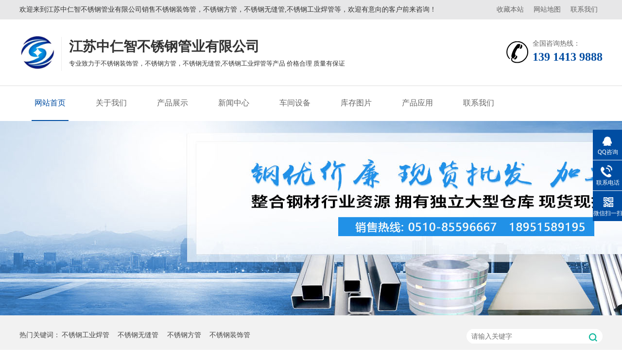

--- FILE ---
content_type: text/html; Charset=utf-8
request_url: http://www.rzbxgsy.com/304buxiugangwufengguan/541.html
body_size: 7467
content:

<!doctype html>
<html>
<meta http-equiv="Content-Type" content="text/html; charset=utf-8"> 
<meta http-equiv="X-UA-Compatible" content="IE=edge"> 
<meta http-equiv="pragma" content="no-cache">
<meta http-equiv="cache-control" content="no-cache,must-revalidate">
<meta http-equiv="expires" content="0">
<title>304材质不锈钢无缝管质量保证__江苏中仁智不锈钢管业有限公司</title>
<meta name="Keywords" content="304材质不锈钢无缝管质量保证," />
<meta name="Description" content="304材质不锈钢无缝管质量保证," />
<link href="/theme/jywl/css/reset.css" rel="stylesheet"> 
<link href="/theme/jywl/css/body.css" rel="stylesheet"> 
<link href="/theme/jywl/css/index.css" rel="stylesheet" type="text/css"> 
<link href="/theme/jywl/css/ny.css" rel="stylesheet" type="text/css"> 
<script src="/theme/jywl/js/wow.min.js" type="text/javascript"></script> 
<script src="/theme/jywl/js/nsw.pc.min.js"></script>
<script src="/theme/jywl/js/scroll-div.js" type="text/javascript"></script> 

 
 
 
 

</head> 
<body> 

<!--header-->	
<div class="zh-header">
  <div class="topbar">
    <div class="box1200">
      <ul>
      <li><a href="javascript:addFavorite2();" rel="sidebar" target="_blank" title="收藏本站">收藏本站</a> </li>
      <li><a href="/plug/sitemap.asp" target="_blank" title="网站地图">网站地图</a></li> 
      <li><a href="/Contact/" title="联系我们">联系我们</a> </li>
      </ul>
      <span>欢迎来到江苏中仁智不锈钢管业有限公司销售不锈钢装饰管，不锈钢方管，不锈钢无缝管,不锈钢工业焊管等，欢迎有意向的客户前来咨询！</span> </div>
  </div>
  <div class="box1200 clearfix1">
      <div class="logopic"><a href="http://www.rzbxgsy.com"><img src="/theme/jywl/images/logod.png" alt='江苏中仁智不锈钢管业有限公司'></a></div>
    <div class="text"><strong>江苏中仁智不锈钢管业有限公司</strong><small>专业致力于不锈钢装饰管，不锈钢方管，不锈钢无缝管,不锈钢工业焊管等产品 价格合理 质量有保证</small></div>
    <div class="tel">全国咨询热线：<strong>139 1413 9888</strong></div>
  </div>
</div>
<div class="zh-nav">
  <div class="box1200">
    <ul class="clearfix1">
    			<li  class=" active "><a href="http://www.rzbxgsy.com" title="网站首页">网站首页</a></li> 
                
                 <li> <a href="/list.asp?classid=5" title="关于我们"> 关于我们</a></li> 
                
                 <li> <a href="/Products/" title="产品展示"> 产品展示</a></li> 
                
                 <li> <a href="/News/" title="新闻中心"> 新闻中心</a></li> 
                
                 <li> <a href="/chejianshebei/" title="车间设备"> 车间设备</a></li> 
                
                 <li> <a href="/Picshow/" title="库存图片"> 库存图片</a></li> 
                
                 <li> <a href="/chanpinyingyong/" title="产品应用"> 产品应用</a></li> 
                
                 <li> <a href="/Contact/" title="联系我们"> 联系我们</a></li> 
                
     </ul>
  </div>
</div>

<div> 
 <div class="ty-banner-1"> 
     
   <a href="#" > <img  src="/banner/nybanner.jpg"> </a> 
   
 </div> 
</div>
<div>
<div class="p1-search-1 b"> 
 <div class="blk-main"> 
  <div class="blk-md blk"> 
   <div class="p1-search-1-inp fr"> 
    <input class="p1-search-1-inp1" id="key" placeholder="请输入关键字" type="text"> 
    <input class="p1-search-1-inp2" onclick="searchInfo();" type="button"> 
   </div> 
   <p> 热门关键词： 
     
      <a href="/plug/search.asp?key=%E4%B8%8D%E9%94%88%E9%92%A2%E5%B7%A5%E4%B8%9A%E7%84%8A%E7%AE%A1" size="7">不锈钢工业焊管</a> 
     
      <a href="/plug/search.asp?key=%E4%B8%8D%E9%94%88%E9%92%A2%E6%97%A0%E7%BC%9D%E7%AE%A1" size="7">不锈钢无缝管</a> 
     
      <a href="/plug/search.asp?key=%E4%B8%8D%E9%94%88%E9%92%A2%E6%96%B9%E7%AE%A1" size="7">不锈钢方管</a> 
     
      <a href="/plug/search.asp?key=%E4%B8%8D%E9%94%88%E9%92%A2%E8%A3%85%E9%A5%B0%E7%AE%A1" size="7">不锈钢装饰管</a> 
     </p> 
  </div> 
 </div> 
 <!-- CSS --> 
  </div>
<div>
<div class="blk-main clearafter"> 
   <div class="blk plc"> 
 <div class="p12-curmbs-1" navcrumbs=""> 
  <b> 您的位置： </b>   <a href="/"> 首页 </a> ><a href="/Products/" title="产品展示">产品展示</a>><a href="/304buxiugangwufengguan/" title="304不锈钢无缝管">304不锈钢无缝管</a>  </i>    
 </div> 
 <!-- css --> 
  
</div> 
   <div class="clear"></div> 
   <div class="blk-xs fl"> 
    <div class="fdh-01 blk"> 
 <div class="fdh-01-tit"> 
  <h3>产品中心</h3> 
 </div> 
 <div class="fdh-01-nav" navvicefocus1=""> 
   
   <div class="fdh-01-nav-one"> 
    <h3><a href="/buxiugangwufengguan/" title="不锈钢无缝管">不锈钢无缝管</a></h3> 
    <dl style="display:none;"> 
     <!-- 2级 --> 
     
      <dt> 
       <a href="/buxiugangwufengguan/562.html" title="2205不锈钢无缝管"> 2205不锈钢无缝管 </a> 
      </dt> 
     
      <dt> 
       <a href="/buxiugangwufengguan/561.html" title="无缝钢管生产厂家"> 无缝钢管生产厂家 </a> 
      </dt> 
     
      <dt> 
       <a href="/buxiugangwufengguan/560.html" title="耐高温321无缝管"> 耐高温321无缝管 </a> 
      </dt> 
     
      <dt> 
       <a href="/buxiugangwufengguan/559.html" title="不锈钢无缝管  现货"> 不锈钢无缝管  现货 </a> 
      </dt> 
     
      <dt> 
       <a href="/buxiugangwufengguan/558.html" title="耐高温不锈钢无缝管"> 耐高温不锈钢无缝管 </a> 
      </dt> 
     
      <dt> 
       <a href="/buxiugangwufengguan/557.html" title="太钢 304 不锈钢无缝管"> 太钢 304 不锈钢无缝管 </a> 
      </dt> 
     
    </dl> 
   
   </div> 
    
   <div class="fdh-01-nav-one"> 
    <h3><a href="/304buxiugangwufengguan/" title="304不锈钢无缝管">304不锈钢无缝管</a></h3> 
    <dl style="display:none;"> 
     <!-- 2级 --> 
     
      <dt> 
       <a href="/304buxiugangwufengguan/543.html" title="高强度耐腐蚀304不锈钢无缝管"> 高强度耐腐蚀304不锈钢无缝管 </a> 
      </dt> 
     
      <dt> 
       <a href="/304buxiugangwufengguan/542.html" title="无锡304不锈钢无缝管"> 无锡304不锈钢无缝管 </a> 
      </dt> 
     
      <dt> 
       <a href="/304buxiugangwufengguan/541.html" title="304材质不锈钢无缝管质量保证"> 304材质不锈钢无缝管质量保证 </a> 
      </dt> 
     
    </dl> 
   
   </div> 
    
   <div class="fdh-01-nav-one"> 
    <h3><a href="/316Lbuxiugangwufengguan/" title="316L不锈钢无缝管">316L不锈钢无缝管</a></h3> 
    <dl style="display:none;"> 
     <!-- 2级 --> 
     
    </dl> 
   
   </div> 
    
   <div class="fdh-01-nav-one"> 
    <h3><a href="/201buxiugangwufengguan/" title="201不锈钢无缝管">201不锈钢无缝管</a></h3> 
    <dl style="display:none;"> 
     <!-- 2级 --> 
     
    </dl> 
   
   </div> 
    
   <div class="fdh-01-nav-one"> 
    <h3><a href="/2205buxiugangwufengguan/" title="2205不锈钢无缝管">2205不锈钢无缝管</a></h3> 
    <dl style="display:none;"> 
     <!-- 2级 --> 
     
    </dl> 
   
   </div> 
    
   <div class="fdh-01-nav-one"> 
    <h3><a href="/buxiugangguan/" title="不锈钢管">不锈钢管</a></h3> 
    <dl style="display:none;"> 
     <!-- 2级 --> 
     
    </dl> 
   
   </div> 
    
   <div class="fdh-01-nav-one"> 
    <h3><a href="/buxiugangzhuangshiguan/" title="不锈钢装饰管">不锈钢装饰管</a></h3> 
    <dl style="display:none;"> 
     <!-- 2级 --> 
     
      <dt> 
       <a href="/buxiugangzhuangshiguan/268.html" title="厂家直销304不锈钢装饰管 国标304圆管"> 厂家直销304不锈钢装饰管 国标304圆管 </a> 
      </dt> 
     
      <dt> 
       <a href="/buxiugangzhuangshiguan/267.html" title="201不锈钢装饰管"> 201不锈钢装饰管 </a> 
      </dt> 
     
      <dt> 
       <a href="/buxiugangzhuangshiguan/266.html" title="316薄壁不锈钢装饰管 拉丝楼梯扶手不锈钢装饰管"> 316薄壁不锈钢装饰管 拉丝楼梯扶手不锈钢装饰管 </a> 
      </dt> 
     
      <dt> 
       <a href="/buxiugangzhuangshiguan/265.html" title="不锈钢装饰管 库存"> 不锈钢装饰管 库存 </a> 
      </dt> 
     
      <dt> 
       <a href="/buxiugangzhuangshiguan/264.html" title="厂家直销304/201 不锈钢装饰管"> 厂家直销304/201 不锈钢装饰管 </a> 
      </dt> 
     
      <dt> 
       <a href="/buxiugangzhuangshiguan/263.html" title="厂价现货供应 304不锈钢装饰管 规格齐全"> 厂价现货供应 304不锈钢装饰管 规格齐全 </a> 
      </dt> 
     
    </dl> 
   
   </div> 
    
   <div class="fdh-01-nav-one"> 
    <h3><a href="/buxiugangfangguan/" title="不锈钢方管">不锈钢方管</a></h3> 
    <dl style="display:none;"> 
     <!-- 2级 --> 
     
      <dt> 
       <a href="/buxiugangfangguan/271.html" title="厂家直销不锈钢方管，规格齐全，欢迎选购"> 厂家直销不锈钢方管，规格齐全，欢迎选购 </a> 
      </dt> 
     
      <dt> 
       <a href="/buxiugangfangguan/270.html" title="304不锈钢方管 规格齐全"> 304不锈钢方管 规格齐全 </a> 
      </dt> 
     
      <dt> 
       <a href="/buxiugangfangguan/228.html" title="316L不锈钢方管"> 316L不锈钢方管 </a> 
      </dt> 
     
      <dt> 
       <a href="/buxiugangfangguan/150.html" title="拉丝不锈钢方管"> 拉丝不锈钢方管 </a> 
      </dt> 
     
      <dt> 
       <a href="/buxiugangfangguan/148.html" title="不锈钢矩形管"> 不锈钢矩形管 </a> 
      </dt> 
     
      <dt> 
       <a href="/buxiugangfangguan/141.html" title="304不锈钢方矩管"> 304不锈钢方矩管 </a> 
      </dt> 
     
    </dl> 
   
   </div> 
    
   <div class="fdh-01-nav-one"> 
    <h3><a href="/buxiugangban/" title="不锈钢板">不锈钢板</a></h3> 
    <dl style="display:none;"> 
     <!-- 2级 --> 
     
    </dl> 
   
   </div> 
    
   
 </div> 
 <div class="clear"></div> 
</div> 
    <div class="cbgg-01 blk"> 
 <div class="cbgg-01-img"> 
  <img src="/theme/jywl/images/lxwm.jpg"> 
 </div> 
 <p><img src="/theme/jywl/images/prolist4.png">全国服务热线</p> 
 <span>139 1413 9888</span> 
  
</div> 
   </div> 
   <div class="blk-sm fr"> 
    <div class="blk prod-showcase-1"> 
 <div class="t1-pro-preview"> 
  <div class="t1-spec-preview" id="preview"> 
   <span class="jqzoom"> <img jqimg="/upfile/202001/2020011355914113.jpg" src="/upfile/202001/2020011355914113.jpg"> </span> 
  </div> 
  <!--缩图开始--> 
  <div class="t1-spec-scroll"> 
   <div class="t1-prev">
     上一页 
   </div> 
   <div class="t1-next">
     下一页 
   </div> 
   <div class="t1-items"> 
    <div class="t1-items-swiper clearafter"> 
      
      <p class="t1-current"><img alt="304材质不锈钢无缝管质量保证" bimg="/upfile/202001/2020011355914113.jpg" onmousemove="preview(this);" src="/upfile/202001/2020011355914113.jpg" title="304材质不锈钢无缝管质量保证"></p> 
      
      
      
     
      
      
    </div> 
   </div> 
  </div> 
  <!--缩图结束--> 
 </div> 
 <div class="p1-pro-showcase-1-txt"> 
  <h1>304材质不锈钢无缝管质量保证</h1> 
  <div class="p1-pro-showcase-1-txt-t1"><p><span style="color: rgb(51, 51, 51); font-family: arial, sans-serif; font-size: 14px; text-indent: 28px; background-color: rgb(255, 255, 255);">304不锈钢无缝钢管具有中空截面，大量用作输送流体的管道，如输送石油、天然气、煤气、水及某些固体物料的管道等。钢管与圆钢等实心钢材相比，在抗弯抗扭强度相同时，重量较轻，是一种经济截面钢材，广泛用于制造结构件和机械零件，如石油钻杆、汽车传动轴、自行车架以及建筑施工中用的钢脚手架等用钢管制造环形零件，可提高材料利用率，简化制造工序，节约材料和加工工时，已广泛用钢管来制造。</span></p> 
  </div> 
 </div> 
 <div class="clear"> 
 </div> 
 <!-- 联系方式 --> 
 <div class="pr" style="width:100%"> 
  <div class="p1-pro-showcase-1-tle pa"> 
   <div class="p1-pho-1 fl"> 
    <span>服务热线：</span> 
    <i>139 1413 9888</i> 
   </div> 
   <div class="fl p1-pho-2"> 
    <a href="http://wpa.qq.com/msgrd?v=3&amp;uin=1274032435&amp;site=qq&amp;menu=yes" target="_blank"><em>在线咨询</em></a> 
   </div> 
  </div> 
 </div> 
  
  
</div> 
    <div class="p14-prodcontent-1 blk"> 
 <div class="p14-prodcontent-1-tit"> 
  <span>产品简介</span> 
  <em>/ Introduction</em> 
 </div> 
 <div class="p14-prodcontent-1-desc  endit-content"><p><span style="color: rgb(51, 51, 51); font-family: arial, sans-serif; font-size: 14px; text-indent: 28px; background-color: rgb(255, 255, 255);"><span style="color: rgb(51, 51, 51); font-family: arial, sans-serif; font-size: 14px; text-indent: 28px; background-color: rgb(255, 255, 255);">304不锈钢无缝钢管具有中空截面，大量用作输送流体的管道，如输送石油、天然气、煤气、水及某些固体物料的管道等。钢管与圆钢等实心钢材相比，在抗弯抗扭强度相同时，重量较轻，是一种经济截面钢材，广泛用于制造结构件和机械零件，如石油钻杆、汽车传动轴、自行车架以及建筑施工中用的钢脚手架等用钢管制造环形零件，可提高材料利用率，简化制造工序，节约材料和加工工时，已广泛用钢管来制造。</span></span></p><p style="margin-top: 0px; margin-bottom: 0px; padding: 0px; font-family: 微软雅黑; font-size: medium; white-space: normal; text-align: center;"><img src="http://www.buxiugangc.com/upfile/201904/2019041061303989.jpg" title="" style="margin: 10px; padding: 0px; border: 2px solid rgb(234, 234, 234); border-radius: 5px; cursor: pointer; background: rgb(253, 253, 253); box-shadow: rgb(221, 221, 221) 0px 0px 8px;"/></p><p style="margin-top: 0px; margin-bottom: 0px; padding: 0px; font-family: 微软雅黑; font-size: medium; white-space: normal; text-align: center;"><img src="http://www.buxiugangc.com/upfile/201904/2019041061303925.jpg" title="" style="margin: 10px; padding: 0px; border: 2px solid rgb(255, 255, 255); border-radius: 5px; cursor: pointer;"/></p><p style="margin-top: 0px; margin-bottom: 0px; padding: 0px; font-family: 微软雅黑; font-size: medium; white-space: normal; text-align: center;"><img src="http://www.buxiugangc.com/upfile/201904/2019041061304053.jpg" title="" style="margin: 10px; padding: 0px; border: 2px solid rgb(255, 255, 255); border-radius: 5px; cursor: pointer;"/></p><p style="margin-top: 0px; margin-bottom: 0px; padding: 0px; font-family: 微软雅黑; font-size: medium; white-space: normal; text-align: center;"><img src="http://www.buxiugangc.com/upfile/201904/2019041061304129.jpg" title="4.jpg" style="margin: 10px; padding: 0px; border: 2px solid rgb(255, 255, 255); border-radius: 5px; cursor: pointer;"/></p><p style="margin-top: 0px; margin-bottom: 0px; padding: 0px; font-family: 微软雅黑; font-size: medium; white-space: normal; text-align: center;"><img src="http://www.buxiugangc.com/upfile/201904/2019041061304193.jpg" title="" style="margin: 10px; padding: 0px; border: 2px solid rgb(255, 255, 255); border-radius: 5px; cursor: pointer;"/></p><p style="margin-top: 0px; margin-bottom: 0px; padding: 0px; font-family: 微软雅黑; font-size: medium; white-space: normal; text-align: center;"><img src="http://www.buxiugangc.com/upfile/201904/2019041061304349.jpg" title="" style="margin: 10px; padding: 0px; border: 2px solid rgb(255, 255, 255); border-radius: 5px; cursor: pointer;"/></p><p style="margin-top: 0px; margin-bottom: 0px; padding: 0px; font-family: 微软雅黑; font-size: medium; white-space: normal; text-align: center;"><img src="http://www.buxiugangc.com/upfile/201904/2019041061304413.jpg" title="" style="margin: 10px; padding: 0px; border: 2px solid rgb(255, 255, 255); border-radius: 5px; cursor: pointer;"/></p><p style="margin-top: 0px; margin-bottom: 0px; padding: 0px; font-family: 微软雅黑; font-size: medium; white-space: normal; text-align: center;"><img src="http://www.buxiugangc.com/upfile/201904/2019041061304473.jpg" title="" style="margin: 10px; padding: 0px; border: 2px solid rgb(255, 255, 255); border-radius: 5px; cursor: pointer;"/></p><p><br/></p>    </div> 
 <div class="clear"></div> 
  
  
</div> 
<div class="ny_prevnext blk"> 
 <dl> 
  <dd> 
   <span>  上一条 </span> 
   没有资料
  </dd> 
  <dt></dt> 
  <dd> 
   <span>  下一条 </span> 
   没有资料
  </dd> 
 </dl> 
 <div class="clear"></div> 
</div>
 <div class="ny_product_tuijian blk"> 
 <div class="ny_product_tuijian-tit">
   <b>热品推荐</b> <span>/ Hot product </span> 
 </div> 
 <div class="ny_product_tuijian-list"> 
       
   <dl > 
    <dt> 
     <a href="/buxiugangzhuangshiguan/225.html" target="_blank" title="304不锈钢管装饰管"> <img alt="304不锈钢管装饰管" src="/upfile/201906/2019061841639361.jpg"  title="304不锈钢管装饰管"> </a> 
    </dt> 
    <dd> 
     <h3><a href="/buxiugangzhuangshiguan/225.html" target="_blank" title="304不锈钢管装饰管">304不锈钢管装饰管</a></h3> 
     <div class="ny_product_tuijian-desc">       304不锈钢装饰管是一种中空的长条钢材，大量用作输送流体的管道，如石油、天燃气、水、煤气、蒸气等，另外，在搞弯、抗扭强</div> 
    </dd> 
   </dl> 
        
   <dl > 
    <dt> 
     <a href="/buxiugangfangguan/138.html" target="_blank" title="316L不锈钢方管"> <img alt="316L不锈钢方管" src="/upfile/201907/2019073164821913.jpg"  title="316L不锈钢方管"> </a> 
    </dt> 
    <dd> 
     <h3><a href="/buxiugangfangguan/138.html" target="_blank" title="316L不锈钢方管">316L不锈钢方管</a></h3> 
     <div class="ny_product_tuijian-desc">316L不锈钢方管是一种中空的长条钢材，因为截面是正方形所以叫做方管。大量用作输送流体的管道，如石油、天燃气、水、煤气、蒸气等</div> 
    </dd> 
   </dl> 
        
   <dl > 
    <dt> 
     <a href="/buxiugangfangguan/137.html" target="_blank" title="304不锈钢方管"> <img alt="304不锈钢方管" src="/upfile/201907/2019073164860317.jpg"  title="304不锈钢方管"> </a> 
    </dt> 
    <dd> 
     <h3><a href="/buxiugangfangguan/137.html" target="_blank" title="304不锈钢方管">304不锈钢方管</a></h3> 
     <div class="ny_product_tuijian-desc"></div> 
    </dd> 
   </dl> 
        
   <dl  class="p14-product-clear"> 
    <dt> 
     <a href="/buxiugangwufengguan/563.html" target="_blank" title="316L不锈钢无缝管 现货供应"> <img alt="316L不锈钢无缝管 现货供应" src="/upfile/202001/2020011357952633.jpg"  title="316L不锈钢无缝管 现货供应"> </a> 
    </dt> 
    <dd> 
     <h3><a href="/buxiugangwufengguan/563.html" target="_blank" title="316L不锈钢无缝管 现货供应">316L不锈钢无缝管 现货供应</a></h3> 
     <div class="ny_product_tuijian-desc">不锈钢无缝钢管具有中空截面，大量用作输送流体的管道，如输送石油、天然气、煤气、水及某些固体物料的管道等。钢管与圆钢等实心钢</div> 
    </dd> 
   </dl> 
        
   <dl > 
    <dt> 
     <a href="/buxiugangwufengguan/562.html" target="_blank" title="2205不锈钢无缝管"> <img alt="2205不锈钢无缝管" src="/upfile/202001/2020011357842321.jpg"  title="2205不锈钢无缝管"> </a> 
    </dt> 
    <dd> 
     <h3><a href="/buxiugangwufengguan/562.html" target="_blank" title="2205不锈钢无缝管">2205不锈钢无缝管</a></h3> 
     <div class="ny_product_tuijian-desc"></div> 
    </dd> 
   </dl> 
        
   <dl > 
    <dt> 
     <a href="/buxiugangwufengguan/561.html" target="_blank" title="无缝钢管生产厂家"> <img alt="无缝钢管生产厂家" src="/upfile/202001/2020011357805525.jpg"  title="无缝钢管生产厂家"> </a> 
    </dt> 
    <dd> 
     <h3><a href="/buxiugangwufengguan/561.html" target="_blank" title="无缝钢管生产厂家">无缝钢管生产厂家</a></h3> 
     <div class="ny_product_tuijian-desc"></div> 
    </dd> 
   </dl> 
        
   <dl > 
    <dt> 
     <a href="/buxiugangwufengguan/560.html" target="_blank" title="耐高温321无缝管"> <img alt="耐高温321无缝管" src="/upfile/202001/2020011357745557.jpg"  title="耐高温321无缝管"> </a> 
    </dt> 
    <dd> 
     <h3><a href="/buxiugangwufengguan/560.html" target="_blank" title="耐高温321无缝管">耐高温321无缝管</a></h3> 
     <div class="ny_product_tuijian-desc"></div> 
    </dd> 
   </dl> 
        
   <dl  class="p14-product-clear"> 
    <dt> 
     <a href="/buxiugangwufengguan/559.html" target="_blank" title="不锈钢无缝管  现货"> <img alt="不锈钢无缝管  现货" src="/upfile/202001/2020011357717633.jpg"  title="不锈钢无缝管  现货"> </a> 
    </dt> 
    <dd> 
     <h3><a href="/buxiugangwufengguan/559.html" target="_blank" title="不锈钢无缝管  现货">不锈钢无缝管  现货</a></h3> 
     <div class="ny_product_tuijian-desc"></div> 
    </dd> 
   </dl> 
     
   
 </div> 
 <div class="clear"></div> 
  
</div> 
   </div> 
   <div class="clear"></div> 
  </div>
</div>
<div class="clear"></div>

  <!--底部--> 
  <div> 
   <div class="g_ft"> 
 <div class="footer"> 
  <div class="foot content"> 
   <h1 class="wow fadeInLeft"><a href="" title="江苏中仁智不锈钢管业有限公司"><img alt="江苏中仁智不锈钢管业有限公司" src="/theme/jywl/images/dblogo.png" title="江苏中仁智不锈钢管业有限公司"></a></h1> 
   <div class="dbnav"> 
    <ul> 
      <li> <a href="/" target="_blank" title="首页">网站首页</a> </li> 
      
      <li> <a href="/list.asp?classid=5" target="_blank" title="关于我们">关于我们</a> </li> 
     
      <li> <a href="/Products/" target="_blank" title="产品展示">产品展示</a> </li> 
     
      <li> <a href="/News/" target="_blank" title="新闻中心">新闻中心</a> </li> 
     
      <li> <a href="/chejianshebei/" target="_blank" title="车间设备">车间设备</a> </li> 
     
      <li> <a href="/Picshow/" target="_blank" title="库存图片">库存图片</a> </li> 
     
      <li> <a href="/chanpinyingyong/" target="_blank" title="产品应用">产品应用</a> </li> 
     
      <li> <a href="/Contact/" target="_blank" title="联系我们">联系我们</a> </li> 
     
    </ul> 
   </div> 
   <div class="gsxx"> 
<p style="line-height:28px;color:#1c1c1c;">
江苏中仁智不锈钢管业有限公司 <br>
电话：0510-85596667<br>
手机：13914139888<br>
手机：18914189998<br>
邮箱：1274032435@qq.com <br>
地址：无锡市锡山区东北塘锡港路177号<br>
</p>   </div> 
   <div class="ewm wow fadeInRight"> 
    <span><em><a href="javascript:void(0);" target="_self" title="微信"><img alt="联系微信" src="/theme/jywl/images/ewm.jpg" title="联系微信"></a></em><i>联系微信</i></span> 
   </div> 
   <div class="clear"></div> 
   <div class="mc"> 
    <em>江苏中仁智不锈钢管业有限公司</em> 
    <em>版权所有</em> 
    <em>备案号：<a href="http://beian.miit.gov.cn" rel="nofollow" target="_blank">苏ICP备19031704号-1</a></em> 
    <em><a target="_blank" href="http://www.beian.gov.cn/portal/registerSystemInfo?recordcode=32021402002042"  ><img src="/theme/jywl/images/ga.png"/>苏公网安备 32021402002042号</a>  </em>
</div> 
    
    
  </div> 
 </div> 
  </div>
</div> 
  <div class="client-2"> 
 <ul id="client-2"> 
  <li class="my-kefu-qq"> 
   <div class="my-kefu-main"> 
    <div class="my-kefu-left"> 
     <a class="online-contact-btn" href="http://wpa.qq.com/msgrd?v=3&amp;uin=1274032435&amp;site=qq&amp;menu=yes" qq="" target="_blank"> <i></i> <p> QQ咨询 </p> </a> 
    </div> 
    <div class="my-kefu-right"></div> 
   </div> </li> 
  <li class="my-kefu-tel"> 
   <div class="my-kefu-tel-main"> 
    <div class="my-kefu-left"> 
     <i></i> 
     <p> 联系电话 </p> 
    </div> 
    <div class="my-kefu-tel-right" phone400="">139 1413 9888</div> 
   </div> </li> 
   
  <li class="my-kefu-weixin"> 
   <div class="my-kefu-main"> 
    <div class="my-kefu-left"> 
     <i></i> 
     <p> 微信扫一扫 </p> 
    </div> 
    <div class="my-kefu-right"> 
    </div> 
    <div class="my-kefu-weixin-pic"> 
     <img src="/theme/jywl/images/ewm.jpg"> 
    </div> 
   </div> </li> 
   
  <li class="my-kefu-ftop"> 
   <div class="my-kefu-main"> 
    <div class="my-kefu-left"> 
     <a href="javascript:;"> <i></i> <p> 返回顶部 </p> </a> 
    </div> 
    <div class="my-kefu-right"> 
    </div> 
   </div> </li> 
 </ul> 
  
  
</div> 
<script>
(function(){
    var bp = document.createElement('script');
    var curProtocol = window.location.protocol.split(':')[0];
    if (curProtocol === 'https') {
        bp.src = 'https://zz.bdstatic.com/linksubmit/push.js';
    }
    else {
        bp.src = 'http://push.zhanzhang.baidu.com/push.js';
    }
    var s = document.getElementsByTagName("script")[0];
    s.parentNode.insertBefore(bp, s);
})();
</script>


 
<script src="/theme/jywl/js/nynav.js"></script> 
<script src="/theme/jywl/js/body.js"></script>
<script>  var sysBasePath = null ;var projPageData = {};</script>
<script src="/theme/jywl/js/public.js"></script> 

</body>
</html>

--- FILE ---
content_type: text/css
request_url: http://www.rzbxgsy.com/theme/jywl/css/body.css
body_size: 2977
content:
.content{width:1200px;margin:0 auto;}

.header,.content{width: 1200px;margin:0 auto;}
.topWrap{ background:url(../images/bg.jpg) repeat-x; height:230px; overflow: hidden;}
.top_c{height: 40px;line-height: 40px;color: #333;}
.top_c a{padding: 0 10px;display: inline-block;color: #333;background:url(../images/line.jpg) no-repeat right center;float: left;}
.top_c a.nobot{background: none;}	
	
.twz{height:33px;  font-size: 12px; color:#666;line-height: 33px; position: relative;}
.twz span{display:inline-block;border-right:1px solid #f0f0f0; text-align: center;}
.twz a{display: inline-block;width:75px;border-left:1px solid #f0f0f0; color:#666;}
.twz a.cur{color:#FB6478;font-weight:bold;}

.ser{position: absolute; top: 0; right:0; width: 42px; height:43px;border-right:1px solid #f0f0f0;}
.ser img{display: block;margin-top: 8px; width:28px; height:28px;}

.t_c{height:130px; overflow: hidden;}
.logo{width:223px;height:60px;margin-top: 35px; overflow: hidden;}
.logo img{width:223px;height:60px;}

.t_c h2{margin:34px 0 0 37px; font-size: 24px;color:#333;
  letter-spacing: 2px;overflow: hidden;width:510px; float: left;}
.t_c h2 em{display: block;font-size: 18px;font-weight: normal;padding-top:7px;letter-spacing: 2px;color: #333;font-style:normal;}

.t_c p{ 
background:url(../images/tel.jpg) no-repeat left 8px;float: right;width:195px;
        margin-top: 31px; text-align: right;font-size: 24px; 
        color:#004da2;padding-left: 56px;height:96px; font-weight: bold;
		}
.t_c p em{display: block;font-size: 14px; color:#666;font-weight: normal;padding: 7px 0 7px 12px;text-align: left;font-style:normal;}
.t_c p span {
     display: block;
    font-size: 24px;
    font-weight: bold;
    color: #004da2;
   padding: 2px 0 7px 12px;text-align: left;font-style:normal;
}

.h_nav{height:60px;  overflow: hidden;}
.h_nav ul li { float:left; height:60px; overflow: hidden;background:url(../images/line2.jpg) no-repeat right center; }
.h_nav ul li a{ display:inline-block;font-size: 16px; color:#fff;line-height:60px; height:60px;padding: 0 34px;}
.h_nav li a:hover,.h_nav .cur a{background: #02b29c;}
.h_nav ul li.nobot{background: none;}
.h_nav ul li:last-child {background:none;}	


.h_sea{ 
	background: #f2f2f2; 
	height:60px;
	line-height:40px;
	margin-bottom: 30px;
	color:#555;
	font-family:"Microsoft YaHei"; 
	border-bottom: 1px solid #eee;
  }
.key{ width:650px;overflow:hidden;margin-top: 10px;}
.key b{font-size: 14px;}
.h_sea a{ line-height:29px; padding:0 15px; color:#555;font-size: 14px;}
.inp01{height:32px;text-indent: 18px;border-top:1px solid #fff;border-right:1px solid #fff;
  border-bottom:1px solid #aaaaaa;
  border-left:1px solid #fff;
 width:245px;float:left;line-height:32px; color:#555;}
.s_ss {float:left; width:19px; height:34px; border:0; background:url(../images/sou.jpg) no-repeat 0 0;}
.s_inp{margin-top: 13px;}


.box1200{width: 1200px;  margin: 0 auto;}
.clearfix1 {    zoom: 1;}
.clearfix1{zoom:1;}
.clearfix1:before,.clearfix1:after{display:table;line-height:0;content:"";}
.clearfix1:after{clear:both;}
.zh-header {font-size: 14px; color:#333;line-height: 1.42857143;}
.zh-header .topbar {line-height: 40px;background-color: #E7E7E8;}
.zh-header .topbar ul {float: right;}
.zh-header .topbar li {float: left;padding: 0 10px;}
.zh-header .topbar li.pipe {padding: 0 10px;color: #ccc;}



.zh-header .logopic {float: left; border:0px solid #ff0000;}
.zh-header .logopic img {display: block;height: 76px;width: auto;padding: 30px 0;}
.zh-header .text {float: left;font-size: 16px;margin: 36px 0 0 10px; border-left:1px solid #ececec; padding-left:15px;}

.zh-header .text strong {display: block;font-size: 28px;}
.zh-header .tel {float: right;background: url(../images/t_pho.gif) no-repeat 0 center;padding-left: 55px;color: #666;margin-top: 40px;}
.zh-header .tel strong {display: block;color: #004da2;font-size: 24px;}
.zh-header small{font-size:80%; line-height:30px;}

.zh-nav {border-top: 1px solid #ddd;}
.zh-nav li {float: left;margin: 0 25px;width:76px; text-align:center;}
.zh-nav li a {display: block;border-bottom: 2px solid transparent;line-height: 70px;font-size: 16px;}
.zh-nav li a:hover,.zh-nav li.active a {border-color: #004da2;color: #004da2;}










/*友情链接*/
.flinks{background: #005188;padding:10px 0;}
.link{overflow: hidden;position: relative;}
.link a{font-size: 14px;color: #95abc1;text-align: center;padding:0 5px;line-height: 36px;}
.link a.links{padding-left: 0;font-weight: bold;display: inline-block;color: #95abc1;font-size: 15px;}


.g_ft {
	
	
/*    background: url(../images/f_bg.jpg) no-repeat center center;
    padding-top: 78px;
*/
}

           .footer{height:321px; background:url(../images/foot.jpg) repeat-x center;}
		   .foot{padding-top:65px;height:256px;}
		   .foot h1{width:170px; height:135px;float:left; margin-left: 20px; margin-right: 73px;}
		   .foot h1 img{width:170px; height:135px;}
		   .foot .dbnav{height:135px; width:256px;padding-left:60px;float:left; background:url(../images/xt.jpg) no-repeat left;margin-top: 14px;}
		   .foot .dbnav li{float:left;margin-right: 54px; margin-bottom: 22px; }
		   .foot .dbnav li a{font-size: 14px; color:#1c1c1c;}
		   .foot .gsxx{width:336px; height:135px;float:left;background:url(../images/xt.jpg) no-repeat left; padding-left:66px;margin-top: 14px; font-size:14px;}
		   .foot .gsxx li{margin-bottom: 20px;font-size: 14px; line-height: 15px; color:#1c1c1c;}
		   .foot .gsxx li em{font-size: 14px; color:#1c1c1c;margin-right: 10px; font-style:normal;}
		   .foot .ewm{width:190px; height:119px;float:right; margin-top: 14px;}
		   .foot .ewm span{display: block;width:94px; height:119px;float:left; margin-left: 10px; background:url(../images/ewk.png) no-repeat center;}
		   .foot .ewm span em{display: block; width:81px;height:81px;padding:7px 6px;}
		   .foot .ewm span em img{ width:81px;height:81px; }
		   .foot .ewm span i{display: block;font-size: 14px; color:#1c1c1c; text-align: center; height:24px; line-height: 24px;font-style:normal;}
		   
		   .foot .mc{display:inline-block; height:50px; line-height: 50px; margin-top: 56px; text-align:center; width:1100px;}
		   
		   .foot .mc em{font-size: 14px; color:#9b9b9c; margin-right: 20px;font-style:normal;}
		   .foot .mc em a{font-size: 14px; color:#9b9b9c;}
		   .foot .link{ float:left;margin-top: 56px; height:50px; line-height: 50px;}
		   .foot .link b{font-size: 14px;color:#9b9b9c;float:left; }
		   .foot .link a{float:left;font-size: 14px; color:#9b9b9c;margin-right: 19px;}
		   .foot .bd{float:right; height:50px; line-height: 50px;margin-top: 56px;}
		   .foot .bd em{font-size: 14px; color:#1c1c1c;margin-left: 20px;font-style:normal;}
		   .foot .bd em a{font-size: 14px; color:#1c1c1c;font-style:normal;}
	
	
/*客服*/
      .client-2 {
            position: fixed;
            right: -170px;
            top: 50%;
            z-index: 900;
        }
        
        .client-2 li a {
            text-decoration: none;
        }
        .client-2 li {
            margin-top: 1px;
            clear: both;
            height: 62px;
            position: relative;
            background: #004da2;
        }
        
        .client-2 li i {
            background: url(../images/fx.png) no-repeat;
            display: block;
            width: 30px;
            height: 27px;
            margin: 0px auto;
            text-align: center;
        }
        
        .client-2 li p {
            height: 20px;
            font-size: 12px;
            line-height: 20px;
            overflow: hidden;
            text-align: center;
            color: #fff;
        }
        
        .client-2 .my-kefu-qq i {
            background-position: 4px 5px;
        }
        
        .client-2 .my-kefu-tel i {
            background-position: 0 -21px;
        }
        
        .client-2 .my-kefu-liuyan i {
            background-position: 4px -53px;
        }
        
        .client-2 .my-kefu-weixin i {
            background-position: -34px 4px;
        }
        
        .client-2 .my-kefu-weibo i {
            background-position: -30px -22px;
        }
        
        .client-2 .my-kefu-ftop {
            display: none;
        }
        
        .client-2 .my-kefu-ftop i {
               width: 33px;
    height: 31px;
    background-position: -23px -47px;
    background-size: 52px 82px;
        }
        .client-2 .my-kefu-ftop .my-kefu-main{
            padding-top: 6px;
        }
        
        .client-2 .my-kefu-left {
            float: left;
            width: 62px;
            height: 47px;
            position: relative;
        }
        
        .client-2 .my-kefu-tel-right {
            font-size: 16px;
            color: #fff;
            float: left;
            height: 24px;
            line-height: 22px;
            padding: 0 15px;
            border-left: 1px solid #fff;
            margin-top: 14px;
        }
        
        .client-2 .my-kefu-right {
            width: 20px;
        }
        
        .client-2 .my-kefu-tel-main {
            background: #004da2;
            color: #fff;
            height: 53px;
            width: 230px;
            padding:9px 0 0;
            float: left;
        }
        
        .client-2 .my-kefu-main {
            background: #004da2;
            width: 97px;
            height: 53px;
            position: relative;
            padding:9px 0 0;
            float: left;
        }
        
        .client-2 .my-kefu-weixin-pic {
            position: absolute;
            left: -130px;
            top: -24px;
            display: none;
            z-index: 333;
        }
        
        .my-kefu-weixin-pic img {
            width: 115px;
            height: 115px;
        }
    

--- FILE ---
content_type: text/css
request_url: http://www.rzbxgsy.com/theme/jywl/css/index.css
body_size: 6925
content:
@charset "utf-8";
/*end*/
body{overflow-x:hidden;}


/**/
.banner{ height:500px; width:100%; position:relative; }
.banner .bd{ height:500px; overflow:hidden;}
.banner .bd a{ display:block;height:500px; overflow:hidden;}
.banner .bantil{ width:175px; height:17px; position:absolute; bottom:20px;left:46%; z-index:8;}
.banner .bantil li{ width:17px; height:17px; float:left; display:inline; margin:0 12px;background:#004da2;border-radius:17px;}
.banner .bantil li.cur,.banner .bantil li:hover{background:#ff7e00;cursor:pointer;}



/*产品标题说明*/
h2.tit a{text-align: center;font-size: 38px;color: #333;display: block;margin-bottom: 50px;
background:url(../images/tit.jpg) no-repeat center 55px;}
h2.tit a em{font-size: 18px;color: #555;display: block;font-weight: normal;padding-top:23px;}



/*产品*/
/**/
.pro{height: 1090px;}
.fen{width: 276px;float: left;}
.fen h3{height:149px;}
.fen h3 a{width:276px; height:149px;display: block;}
.fen_c{width:242px;height: 736px;padding-top: 21px; border:17px solid #004da2;border-top:none;position:relative;background:url(../images/catebg.jpg) no-repeat center bottom;} 
.fen_c h4{width:202px; height:35px;background:url(../images/h4_bg.jpg) no-repeat center center;
	margin: 0 auto 13px;overflow: hidden;text-overflow: ellipsis;white-space: nowrap;}
.fen_c h4 a{display: block;height:35px;line-height: 35px;text-indent: 36px;font-size: 16px;color: #fff;font-weight: normal;}
.fen_c h4 a:hover,.fen_c h4.cur a{background:url(../images/h4_cur_bg.jpg) no-repeat center center;}
.fen_c h4.nones{margin-bottom: 0;}
.fen_c ul{width:202px;margin: 0 auto;}
.fen_c ul li a{font-size: 14px;color: #555;display: block;height: 34px;
	background:url(../images/ico1.jpg) no-repeat 182px center;
	line-height: 34px;text-align: center;}
.fen_c span{background-color: #004da2;
    bottom: 0;
    display: block;
    height: 66px;
    left: 0;
    position: absolute;
    width: 244px;
    text-align: center;
    color: white;
    line-height: 52px;
    font-size: 18px;
    font-weight: bold;}
.fen_c span b{color: #fff;
    font-size: 25px;
    left: 0;
    line-height: 37px;
    position: absolute;
    text-align: center;
    top: 7px;
    width: 244px;}	

.cp{width: 900px;float: right;}


.cp .cptitle{ border-top:1px solid #ccc; height:60px; border-bottom:1px solid #ccc; overflow:hidden; font:20px "Microsoft Yahei"; font-weight:bold; background:url(../images/pro_jt.gif) no-repeat left center; padding-left:30px; line-height:60px; margin-bottom:12px;}
.cp .cptitle a{ color:#37383a; font-weight:bold;}
.cp .cptitle em{ color:#92989c; padding-left:10px; font:14px "Microsoft Yahei";}
.cp .cptitle span a{ color:#bdbdbd; font-weight:normal; font-size:14px; text-transform:uppercase;}



.cp dl{background: #f5f5f5;height: 358px;}
.cp dt{width: 478px;height: 358px;position: relative;float: left;}
.cp dt a.big{width: 478px;height: 358px;display: block;}
.cp dt a.big img{width: 478px;height: 358px;}
.cp dt em a{width: 92px;height: 149px;display: block;position: absolute;top: 0;left: 17px;}
.cp dd{width: 390px;height: 333px;float: right;background: #f5f5f5;padding-top: 25px;}
.cp dd h3 a{font-size: 20px;color: #333;padding-bottom: 20px;display: block;
	background:url(../images/line3.jpg) no-repeat left bottom;}
.cp dd p{font-size: 14px;color: #666;font-weight: normal;line-height: 26px;margin-top:27px;}
.cp dd .xq{width:144px; height:36px;margin-right: 18px;margin-top:47px;
	background:url(../images/more_btn1.jpg) no-repeat center center;display: block;float: left;}
.cp dd .zx{width:144px; height:36px;margin-top:47px;
	background:url(../images/more_btn2.jpg) no-repeat center center;display: block;float: left;}

.cp .clist{margin-top: 23px;}
.cp .clist li{width: 286px;height: 284px;float: left;margin-right:21px;}
.cp .clist li a{width: 286px;height: 284px;display: block;}
.cp .clist li img{width: 284px;height: 212px;border: 1px solid #ccc;}
.cp .clist li.nones{margin-right:0;}
.cp .clist li span{width: 286px;height: 70px;display: block;line-height:60px;font-size: 16px;color: #555;
	text-align: center;}





/*应用*/
.case{height: 690px;background: #f8f8f8;padding-top: 80px;    border-top: 1px solid #eee;
}
.case dl{float: left;width: 352px;margin-right: 72px;height: 490px;}
.case dl.nobot{margin-right: 0;}
.case dt img{width:352px; height:281px;}
.case dd h3 a{width:91px; height:90px;display: block;position: absolute;top: -46px;left: 131px;}
.case dd h3 img{width:91px; height:90px;}
.case dd{height: 197px;border: 1px solid #e3e3e3;width:350px;position: relative;border-top: 0;background: #fff;}
.case dl:hover dd{background: #004da2;border: 1px solid #004da2;}
.case dl:hover dd p,.case dl:hover dd p em{color: #fff;}
.case dd p{text-align: center;font-size: 24px;color: #333;padding-top: 80px;}
.case dd p em{
	text-align:left;
	display: block;
	font-size: 12px;
	line-height:24px;
	height:72px;
	overflow:hidden;
	color: #acacac;
	padding-top: 10px;
	padding-left:10px; padding-right:10px;
	font-family: Arial;text-transform: uppercase;
	
	
	}
.case_c{position: relative;height: 433px;}
.case_c .z,.case_c .y{width:40px; height:40px;position: absolute;top: 196px;}
.case_c .z{left: -65px;}
.case_c .y{right: -65px;}



.guan2{ background:url(../images/guan2.jpg) no-repeat center top; height:228px; position:relative;}
.guan2 h4{ position:absolute; top:170px; left:50%; margin-left:-500px;}

.guan2 h4{ width:370px; height:42px; overflow:hidden; position:absolute; top:165px; left:10%; margin-left:150px;}
.guan2 h4 p{ width:222px; float:left; height:40px; border-top:1px solid #65b7e2; border-bottom:1px solid #65b7e2; text-align:center; font:14px "Microsoft Yahei"; color:#fff; line-height:40px;}
.guan2 h4 em{ display:inline-block; width:38px; height:40px; border:1px solid #65b7e2; float:left; overflow:hidden;}
.guan2 h4 em img{ line-height:22px; height:24px; margin:8px 0 0 8px;}
.guan2 h4 i{ font:22px Arial, Helvetica, sans-serif; font-weight:bold;}
.guan2 h4 span a{ display:inline-block; width:95px; height:42px; float:left;}




.guan1{ height:200px; overflow:hidden; background:url(../images/guan1.jpg) no-repeat center top; position:relative;}
.guan1 h4{ width:370px; height:42px; overflow:hidden; position:absolute; top:125px; left:50%; margin-left:150px;}
.guan1 h4 p{ width:222px; float:left; height:40px; border-top:1px solid #65b7e2; border-bottom:1px solid #65b7e2; text-align:center; font:14px "Microsoft Yahei"; color:#fff; line-height:40px;}
.guan1 h4 em{ display:inline-block; width:38px; height:40px; border:1px solid #65b7e2; float:left; overflow:hidden;}
.guan1 h4 em img{ line-height:22px; height:24px; margin:8px 0 0 8px;}
.guan1 h4 i{ font:22px Arial, Helvetica, sans-serif; font-weight:bold;}
.guan1 h4 span a{ display:inline-block; width:95px; height:42px; float:left;}


 


/*广告!*/
.ys{ background:#edf9ff; height:1490px; overflow:hidden;}
.ys .content1200{ position:relative;}
.ys .content1200{ margin:0 auto; width:1100px;}
.ys h2{ height:150px; font:44px "Microsoft Yahei"; font-weight:bold; text-align:center; color:#0a3b97; position:absolute; top:70px; width:1100px; left:0;}
.ys h2 em{ display:block; font:14px Arial, Helvetica, sans-serif;text-transform:uppercase; color:#555; position:absolute; top:35px; left:360px;}
.ys h2 i{ font-size:66px;}
.ys h2 b{ color:#0a3b97; font-size:90px;}
.ys h2 span{ display:block; width:560px; height:42px; font:22px "Microsoft Yahei"; text-align:center; line-height:42px; background:url(../images/ys_h.gif) repeat-x center top; color:#fff; margin:0 auto 0;}
.ys dl{ width:400px; height:245px; position:absolute;}
.ys dt{ height:85px; font:24px "Microsoft Yahei"; font-weight:bold; color:#0a3b97; background:url(../images/ys_01.gif) no-repeat left top; padding-left:15px; padding-top:15px;}
.ys dt em{ display:block; color:#333; font-weight:normal;}
.ys dt span{ display:block; width:75px; height:100px; font:30px Impact; color:#fff; line-height:100px; float:left; position:relative; margin-top:-15px;}
.ys dd{ margin-top:20px;}
.ys dd p{ font:14px "Microsoft Yahei"; line-height:30px; color:#555; text-transform:uppercase; background:url(../images/ys_jt.gif) no-repeat left 9px; padding-left:25px;}
.ys .h01{ width:584px; height:487px; position:absolute; top:276px; left:544px;}
.ys .h01 img{width:584px; height:487px;}
.ys .h02{ width:553px; height:633px; overflow:hidden; position:absolute; top:858px; left:-66px;}
.ys .h02 img{width:553px; height:633px; }
.ys .dl01{ top:305px; left:0;}
.ys .dl02{ top:560px; left:0;}
.ys .dl03{ top:930px; left:655px; width:450px;}
.ys .dl04{ top:1190px; left:655px;}









/*广告*/
.bz{height: 1915px;padding-top: 80px;}
.bz h2.tit a{margin-bottom:50px;}
.bz12{height:869px;background:url(../images/ys_img1.jpg) no-repeat center center; }
.bz34{height:903px;background:url(../images/ys_img2.jpg) no-repeat center center;margin-top:2px; }

.bz h3{padding-bottom:53px;}
.bz h3 b{font-size: 36px;color: #004da2;font-weight: bold;padding-right: 85px;}
.bz h3 em{font-size: 28px;color: #333;font-weight: bold;display: block;padding-top: 17px;}
.bz p{font-size: 14px;color: #555;font-weight: normal;padding-right: 30px;margin-bottom: 31px;}

.bz1{height: 305px;text-align: right;padding-top: 64px;} 

.bz2{height: 371px;margin-top:107px;text-align: left;padding-top: 22px;} 
.bz2 h3{padding-bottom:61px;}
.bz2 h3 b{padding-left: 95px;}
.bz2 p{padding-left: 30px;}

.bz34 .bz1{height: 359px;text-align: right;padding-top: 80px;} 
.bz34 .bz1 h3{padding-bottom:57px;}
.bz34 .bz1 h3 b{padding-right: 90px;}

.bz34 .bz2{height: 454px;margin-top:107px;text-align: left;padding-top: 10px;} 
.bz34 .bz2 h3{padding-bottom:58px;}
.bz34 .bz2 h3 b{padding-left: 95px;}
.bz34 .bz2 p{padding-left: 30px;}

/**/
.cj{height: 695px;background:url(../images/cj_bg.jpg) no-repeat center center;padding-top: 80px;}
.cj h2.tit a{color: #fff;background:url(../images/tit2.jpg) no-repeat center 55px;display:block;margin-bottom:170px;}
.cj h2.tit a em{color: #fff;}


/*动画效果*/

.containerscoll p,.containerscoll p a{color:#fff;font-weight:normal;font-size:12px;}
#carousel {width:960px;height:556px;position:relative;margin:0 auto;clear:both;overflow:hidden;background-repeat: no-repeat;border-radius: 15px; bottom:0px; margin-top:-170px;}
#carousel img {visibility:hidden;cursor:pointer;width:564px; height:420px;}
.container{padding-bottom: 20px;}
.atitlesc{position: absolute;left: 300px; top: 322px; width:350px; text-align:center; opacity: 0.7;filter:alpha(opacity=70);color:#fff; margin-top:45px;}


.wit2{ height:557px;  position:relative;}
.wit2 .arr1 a{ display:block; width:40px; height:40px; overflow:hidden; background:url(../images/z.png) no-repeat; position:absolute; top:250px; left:60px;}
.wit2 .arr2 a{display:block; width:40px; height:40px; overflow:hidden; background:url(../images/y1.png) no-repeat; position:absolute; top:250px; right:60px;}
.wit2 .dl01{ width:122px; height:122px; overflow:hidden; position:absolute; top:27px; left:0;}
.wit2 .dl01 dt img{width:122px; height:122px;border:5px solid #d7d7d7;}
.wit2 .dl05{ position:absolute; top:27px; left:838px;}
.wit2 .dl02{ width:142px; height:142px; overflow:hidden; position:absolute; top:18px; left:163px;}
.wit2 .dl02 dt img{width:142px; height:142px;}
.wit2 .dl04{ position:absolute; top:18px; left:656px;}
.wit2 .dl03{ width:350px; overflow:hidden; position:absolute; top:0; left:307px;}
.wit2 .dl03 dt{width:173px; height:173px; margin:0 auto; overflow:hidden;}
.wit2 .dl03 dt img{width:173px; height:173px;}
.wit2 dd h4{ font:14px "Microsoft Yahei"; text-align:center; font-weight:normal; margin-top:140px;}
.wit2 dd h4 a{ color:#fff;}
.wit2 dd h4 span{ display:block; color:#666666; font-weight:normal;}
.wit2 dd p{ font:12px "Microsoft Yahei"; color:#999999; line-height:18px; text-align:center; margin-top:10px; height:56px; overflow:hidden; padding-bottom:12px; line-height:18px;}
.wit2 dd em a{ display:block; width:109px; height:29px; border:2px solid #999999; font:14px "Microsoft Yahei"; text-align:center; color:#999999; line-height:29px; overflow:hidden; margin:0 auto;}

.wit span.xx{ width:26px; height:21px; overflow:hidden; display:block; margin:0 auto 20px;}
.wit span.xx img{ width:26px; height:21px;}


/*关于我们*/


.about{height: 890px;padding-top: 80px;}
.ab dt{float: right;width: 600px;height: 401px;}
.ab dd{width: 512px;float: left;padding-left: 43px;padding-top: 40px;}
.ab dd h3{border-bottom: 1px solid #dddddd;}
.ab dd h3 a{font-size: 60px;color: #004da2;font-weight: bold;height: 150px;font-family: Arial;}
.ab dd h3 a em{font-size: 16px;color: #423f3b;font-weight: normal;display: block;padding-bottom: 20px;}
.ab dd p{font-size: 14px;color: #555;line-height: 30px;margin-top: 24px;}
.ab span a{margin-top: 20px;display: inline-block;}
.ab span a.xq{margin-right:20px;}

/*picshow*/
.xc{height: 259px;position: relative;margin-top: 30px;}
.xc span.z1,.xc span.y1{position: absolute;top: 88px;}
.xc span a{width: 40px;height: 40px;display: block;}
.xc span.z1{left:-65px;}
.xc span.y1{right:-65px;}
.xc ul{height:259px;}
.xc li{width:280px; height:259px;float: left;margin-right: 26px;}
.xc li.nobot{margin-right:0;}
.xc li a{width:280px; height:209px;display: block;}
.xc li img{width:280px; height:209px;}
.xc li span{height: 50px;line-height: 50px;text-align: center;display: block;
	font-size: 14px;color: #555;}




/*新闻*/


/**/
.news{height: 670px;background: #f7f7f7;padding-top:70px;}

.news1{margin-top: 17px;width:600px; height:530px; overflow: hidden; }
.n_nav{height:40px; overflow: hidden;}
.n_nav span a{display: inline-block;font-size: 14px; color:#555555; font-family: "Arial";text-transform: uppercase; line-height: 40px;font-weight: normal;}
.n_nav li{ float: left;margin-right: 14px;padding-right: 20px;}
.n_nav li a{ color: #333; font-size: 18px;line-height: 38px;}
.n_nav li a{ display: inline-block;height:38px;}
.n_nav li a:hover , .n_nav .cur a{font-weight: bold;color:#333;border-bottom: 2px solid #10264d;}
.n_nav .nobg{background:none;}

.news_c{margin-top: 20px;height:425px; }
.news_c dl{height:217px;  overflow: hidden;width: 600px;}

.news_c dt{height:206px;width:276px; overflow: hidden;float: left;}
.news_c dt a{width:276px; height:206px;display: block;float: right;}
.news_c dt img{width:276px; height:206px;}

.news_c dd{padding-top: 2px;width: 278px;float: right;}
.news_c dd h3{ font-size: 16px; color:#333;line-height: 24px;}
.news_c dd h3 a{ color:#333;font-weight: bold;}
.news_c dd span{display: block;color: #777;font-size: 14px;padding:13px 0 0 0;}
.news_c dd p{padding-top: 8px;line-height: 24px; font-size: 14px; color:#555;}
.news_c dd p a{ color:#004da2;display: block;padding-top: 15px;}
.news_c ul{margin-top: 25px;}
.news_c li{ font-size: 14px; color:#777777; line-height: 36px;}
.news_c li a{ color:#333; padding-left:12px ;display: inline-block;background:url(../images/dot.jpg) no-repeat 0 17px ;}
.news_c li a:hover{background:url(../images/dot2.jpg) no-repeat 0 17px ; color:#004da2;}


.wt{width:484px; overflow: hidden;margin-top: 17px; overflow: hidden;}
.wt h4{height:40px; overflow: hidden; line-height: 40px;margin-bottom: 25px;}
.wt h4 a{font-size: 18px;color:#333;border-bottom: 2px solid #004da2; line-height: 38px;width: 75px;display: block;}
.wt h4 span a{display: inline-block;font-size: 14px; color:#555555; font-family: "Arial";text-transform: uppercase; line-height: 40px;font-weight: normal;}
.wt dl{margin-top: 17px;height:143px; overflow: hidden;}
.wt dt{width:124px; float: left; overflow: hidden;height:93px;margin-right: 25px;}
.wt dt img{ width:124px;height:93px;}
.wt dd{width:315px; float: right; overflow: hidden;}
.wt dd h3{padding-left: 29px;background:url(../images/A.jpg) no-repeat 0 0 ;height:20px; line-height: 20px;font-size: 14px; overflow: hidden; font-weight: normal;margin-top: 5px;}
.wt dd h3 a{ color:#333;}
.wt dd h3 a:hover{color: #e76825;}
.wt dd p{padding-left: 29px;background:url(../images/Q.jpg) no-repeat 0 0 ; line-height: 20px;font-size: 14px;color:#555;margin-top: 19px;} 








/**/
.yzbj{height:172px; background:url(../images/yzbj.png) no-repeat center;margin-top: -102px;}
.yz{ height:172px;}
.yz .y{width:345px; height:143px; padding-top:29px;padding-left:55px;float:left;  background:#FFF; z-index: 100;position: relative;margin-right: 70px;}
.yz .y span{font-size: 22px; color:#111113; display: block;}
.yz .y i{display: block;margin-top: 15px; color:#111113; margin-bottom: 24px;width:218px; padding:0 36px; position: relative; text-align: center; letter-spacing: 6px;}
.yz .y i::before{width:19px; height:2px; background:url(../images/hg2.jpg) no-repeat center; content:""; position: absolute; top:11px; left:0;}
.yz .y i::after{width:19px; height:2px; background:url(../images/hg2.jpg) no-repeat center; content:""; position: absolute; top:11px; right:0; }
.yz .y em{font-size: 36px; font-family: "Myriad Pro"; color:#333333;display: block; line-height: 36px;  padding-left:36px; background:url(../images/phone.png) no-repeat top left;}
.yz .search{float:left; width:730px;padding-top:102px;}
.yz .search em{display: block; width:460px; margin-top: 27px;float:left;}
.yz .search em i{float:left;font-size: 12px; color:#FFF; margin-right: 5px;}
.yz .search em a{display: block; float:left;font-size: 12px; color:#FFF; margin-right: 7px;}
.yz .search p{width:209px; height:30px;float:right;margin-top: 20px; background:url(../images/hg3.png) no-repeat bottom center;}
.yz .search p .txt{width:163px; height:30px; padding:0 10px; font-size: 14px; color:#FFF; opacity: 0.5; float:left;border:0;background:0;}
.yz .search p .btn{width:21px; height:21px; background:url(../images/btn.png) no-repeat center; float:left; border:0;}
/**/
.yftbj{height:627px; background:url(../images/yftbj.jpg) no-repeat center;}
.yft{padding-top:99px; height:528px;}
.yft span{display: block; width:527px; height:529px;float:left;position: relative; margin-right: 45px; overflow: hidden;}
.yft span img{width:527px; height:529px;transition: all 0.5s linear;}
.yft span a{display: block; width:100px; height:100px; background:url(../images/jia.jpg) no-repeat center; position: absolute; bottom:0; right:0;}
.yft span:hover img{-webkit-transform: scale(1.1);-moz-transform: scale(1.1);
    -ms-transform: scale(1.1);
    transform: scale(1.1);}
.yft ul{height:349px; width:625px; float:left;}
.yft ul li{float:left; width:134px; height:160px; border:2px solid #FFF;}
.yft ul li strong{display: block;padding-top:23px;}
.yft ul li strong b{display:block;width:46px; height:41px;margin:0 auto 26px;transition: all 0.5s ease-in-out;}
.yft ul li strong .yf1{background:url(../images/yft1.png) no-repeat center;}
.yft ul li strong .yf2{background:url(../images/yft2.png) no-repeat center;}
.yft ul li strong .yf3{background:url(../images/yft3.png) no-repeat center;}
.yft ul li strong .yf4{background:url(../images/yft4.png) no-repeat center;}
.yft ul li strong .yf5{background:url(../images/yft5.png) no-repeat center;}
.yft ul li strong .yf6{background:url(../images/yft6.png) no-repeat center;}
.yft ul li strong .yf7{background:url(../images/yft7.png) no-repeat center;}
.yft ul li strong .yf8{background:url(../images/yft8.png) no-repeat center;}
.yft ul li:hover strong .yf1{background:url(../images/yft1_h.png) no-repeat center;}
.yft ul li:hover strong .yf2{background:url(../images/yft2_h.png) no-repeat center;}
.yft ul li:hover strong .yf3{background:url(../images/yft3_h.png) no-repeat center;}
.yft ul li:hover strong .yf4{background:url(../images/yft4_h.png) no-repeat center;}
.yft ul li:hover strong .yf5{background:url(../images/yft5_h.png) no-repeat center;}
.yft ul li:hover strong .yf6{background:url(../images/yft6_h.png) no-repeat center;}
.yft ul li:hover strong .yf7{background:url(../images/yft7_h.png) no-repeat center;}
.yft ul li:hover strong .yf8{background:url(../images/yft8_h.png) no-repeat center;}
.yft ul li:hover b{transform: rotate(360deg);}
.yft ul li strong em{display: block;font-size: 20px; color:#333333; text-align: center; line-height: 22px; font-weight: normal; margin-bottom: 24px;}
.yft ul li:hover i{display: block; width:30px; height:2px; margin:0 auto; background:#c80003;}
.yft ul li:hover em{color:#c80003;}
.yft ul li:hover{border:2px solid #c80003;}
.yft .yfsm{width:625px;float:left;margin-top: 50px;}
.yft .yfsm h4{width:320px; float:left; font-size: 28px; font-weight: bold; line-height: 28px; color:#c80003; height:92px; background:url(../images/hg4.jpg) no-repeat left bottom;}
.yft .yfsm h4 i{display: block;font-size: 24px; color:#231815; line-height: 24px; margin-top: 10px; font-weight: normal;letter-spacing: 11px;}
.yft .yfsm strong{display: block; width:176px;float:right;}
.yft .yfsm strong em{display: block; font-weight: normal; font-size: 22px; color:#333333; font-family:"Myriad Pro"; height:28px; line-height: 28px; padding-left:36px; background:url(../images/phone.png) no-repeat left; margin-bottom: 15px;}
.yft .yfsm strong a{display: block; width:166px; height:30px; background:#c80003; font-size: 18px; color:#FFF; text-align: center;line-height:30px; font-weight: normal; }

 





             










/**/
.hzkf{height:660px; background:url(../images/hzkhbj.jpg) repeat-x center;overflow: hidden;}
.hz{padding-top:90px; height:570px;}
.hz h3{text-align: center; margin-bottom: 45px;}
.hz h3 span{display:block;font-size: 38px; color:#282828; height:58px;line-height: 30px; background:url(../images/prtb.png) no-repeat bottom center;}
.hz h3 span i{font-weight: bold;}
.hz h3 em{display: block; font-size: 22px; color:#282828; line-height: 22px; margin-top: 13px;}
.hz .k{position: relative;padding-top:73px;}
.hz .kf ul li{float:left;width:212px;margin:0 15px;}
.hz .kf ul li em{display: block; width:210px; height:159px;padding:0 1px;background:url(../images/hzbj.jpg) no-repeat center; overflow: hidden;}
.hz .kf ul li em img{width:210px; height:139px;}
.hz .kf ul li .first{margin-bottom: 33px;}
.hz .jt i{display: block;width:20px; height:50px;}
.hz .jt .prev{background:url(../images/prev.jpg) no-repeat center;position: absolute;top:214px;left:-30px;}
.hz .jt .next{background:url(../images/next.jpg) no-repeat center;position: absolute;top:214px;right:-41px;}
.hz .jt .prev:hover{background:url(../images/prev_h.jpg) no-repeat center;position: absolute;top:214px;left:-30px;}
.hz .jt .next:hover{background:url(../images/next_h.jpg) no-repeat center;position: absolute;top:214px;right:-41px;}
/**/
.edgebj2{height:1204px;overflow: hidden;}
.edge2{padding-top:56px;height:1148px;}
.edge2 h3{text-align: center; margin-bottom: 78px;}
.edge2 h3 span{display:block;font-size: 38px; color:#282828; height:58px;line-height: 30px; background:url(../images/prtb.png) no-repeat bottom center;}
.edge2 h3 span i{font-weight: bold;}
.edge2 h3 em{display: block; font-size: 22px; color:#282828; line-height: 22px; margin-top: 13px;}
.edge2 dl{width:576px;float:left;margin-bottom: 74px; margin-left: 47px;}
.edge2 dl dt{width:576px; height:221px; margin-bottom: 40px; overflow: hidden;}
.edge2 dl dt img{width:576px; height:221px;transition: all 0.5s linear;}
.edge2 dl:hover img{-webkit-transform: scale(1.2);-moz-transform: scale(1.2);
    -ms-transform: scale(1.2);
    transform: scale(1.2);}
.edge2 dl dd span{display:block;padding-left:86px;font-size: 25px; color:#2e2e2e;height:77px; position: relative;}
.edge2 dl dd .e1{display: block;background:url(../images/01.jpg) no-repeat left top;}
.edge2 dl dd .e2{display: block;background:url(../images/02.jpg) no-repeat left top;}
.edge2 dl dd .e3{display: block;background:url(../images/03.jpg) no-repeat left top;}
.edge2 dl dd .e4{display: block;background:url(../images/04.jpg) no-repeat left top;}
.edge2 dl dd span::before{width:62px; height:2px; background:#4a4a4a; content:""; position: absolute;bottom:0; left:87px;}
.edge2 dl dd span b{font-size: 25px; color:#2e2e2e;}
.edge2 dl dd span em{display: block;font-size: 12px; line-height: 12px; color:#ababab; text-transform: uppercase; margin-top: 11px;}
.edge2 dl dd p{font-size: 16px; color:#919292;padding-left:86px; margin-top: 28px;}
.edge2 dl.first{margin-left: 0;}

 /**/
.gszs{height:498px;}
.gs{padding-top:84px;}
.gs h3{ height:25px; background:url(../images/gszs.png) no-repeat center; text-align: center; margin-bottom: 55px;}
.gs h3 span a{font-size: 18px; color:#000000;margin:0 30px;}
.gs h3 span a.cur{font-size: 18px; color:#cc0a00; font-weight: bold;}
.gs ul li{float:left; width:284px; height:273px; border-bottom:2px solid #dbdbdb;margin-left: 20px;}
.gs ul li.first{margin-left: 0;}
.gs ul li em{display: block; width:284px; height:213px;}
.gs ul li em img{ width:284px; height:213px;}
.gs ul li b{display: block; padding-top:32px; text-align: center; font-size: 16px; color:#000000; font-weight: normal;}



--- FILE ---
content_type: text/css
request_url: http://www.rzbxgsy.com/theme/jywl/css/ny.css
body_size: 5189
content:

        .p1-search-1 {
            background: #f2f2f2;
            height: 82px;
            border-bottom: 1px solid #eee;
            overflow: hidden;
            font-size: 14px;
        }
        
        .p1-search-1 p {
            color: #444;
            line-height: 82px;
        }
        
        .p1-search-1 a {
            color: #444;
            display: inline-block;
            margin-right: 15px;
        }
        
        .p1-search-1-inp {
            width: 270px;
            height: 30px;
            border-radius: 20px;
            background: #fff;
            padding-left: 10px;
            margin-top: 28px;
        }
        
        .p1-search-1-inp input {
            border: 0;
        }
        
        .p1-search-1-inp1 {
            width: 224px;
            height: 30px;
            line-height: 30px;
            color: #a9a9a9;
            float: left;
        }
        
        .p1-search-1-inp2 {
            width: 30px;
            height: 30px;
            background: url(../images/sou.jpg) no-repeat 0 0;
            float: right;
            cursor: pointer;
        }
    


	  .ty-banner-1 {
		  overflow: hidden;
		  line-height: 0;
		  text-align: center;
	  }




/*当前位置*/

        .p12-curmbs-1 {
            font-size: 14px;
            border-bottom: 1px dashed #dcdcdc;
        }
		
	   .p12-curmbs-1  {
		  height: 46px;
		  line-height: 46px;
		  padding: 0px 5px;
	  }
        .p12-curblock{
            display: none;
        }
        .p12-curmbs-1 b {
            border-left: 10px solid #333333;
            font-weight: normal;
            padding-left: 8px;
        } 
        .p12-curmbs-1 i {
            font-style: normal;
        }
        
        .p12-curmbs-1 span {
            font-family: 'å®‹ä½“';
            padding: 0 5px;
            height: 46px;
            line-height: 46px;
        }
    


/*关于我们导航*/
   .tl-fdh-02 {
            height: 55px;
            background: #fff;
            margin-bottom: 20px;
            overflow: hidden;
		    text-align:center;
        }
         .tl-fdh-02  ul{text-align:center;	 }
		
		
		
        .tl-fdh-02 li {
			display:inline-block;
            width: 14.1%;
            height: 55px;
            font-size: 18px;
            line-height: 55px;
            text-align: center;
            float: left;
            border-right: 1px solid #eee;
            margin-right: -1px;
            background: #f4f4f4;
            cursor: pointer;
            text-overflow: ellipsis;
            overflow: hidden;
            white-space: nowrap;
        }
        
        .tl-fdh-02 li a {
            display:inline-block;
            height: 55px;
            color: #a8a8a8;
        }
        
        .tl-fdh-02 li.sidenavcur,
        .tl-fdh-02 li:hover {
            background: url(../images/p16-icon6.png) no-repeat bottom center #004da2;
            border-color: #004da2;
        }
        
        .tl-fdh-02 li.sidenavcur a,
        .tl-fdh-02 li:hover a {
            color: #fff;
        }
    /*导航结束*/










        .fdh-01-tit {
            background: #004da2;
            height: 80px;
        }
        
        .fdh-01-tit h3 {
            height: 75px;
            font-size: 24px;
            font-weight: normal;
            line-height: 75px;
            color: #fff;
            border-bottom: 1px solid #fff;
            text-align: center;
        }
        
        .fdh-01-tit h3 span {
            font-size: 14px;
            text-transform: uppercase;
        }
        
        .fdh-01-nav-one h3 {
            height: 50px;
            line-height: 50px;
            background: url(../images/p14-icon5.png) no-repeat right center #ececeb;
            margin-bottom: 2px;
            overflow: hidden;
        }
        
        .fdh-01-nav-one h3 a {
            display: block;
            height: 50px;
            font-size: 18px;
            font-weight: normal;
            margin-right: 40px;
            margin-left: 38px;
            color: #666;
        }
        
        .fdh-01-nav-one h3.sidenavcur,
        .fdh-01-nav-one h3:hover {
            background: url(../images/p14-icon2.png) no-repeat right center  #004da2;
        }
        
        .fdh-01-nav-one h3.sidenavcur a,
        .fdh-01-nav-one h3:hover a{
            color: #fff;
        }
        .fdh-01-nav dl {
            padding: 2px 0 4px;
        }
        
        .fdh-01-nav dt {
            height: 50px;
            font-size: 16px;
            line-height: 50px;
            padding-left: 54px;
            padding-right: 40px;
            margin-bottom: 1px;
            background: #ececec;
            position: relative;
            overflow: hidden;
        }
        
        .fdh-01-nav dt:after {
            content: "";
            width: 8px;
            height: 8px;
            border: 2px solid #b8b8b8;
            border-style: solid solid none none;
            position: absolute;
            top: 50%;
            right: 32px;
            margin-top: -4px;
            -webkit-transform: rotate(45deg);
            -moz-transform: rotate(45deg);
            -ms-transform: rotate(45deg);
            -o-transform: rotate(45deg);
            transform: rotate(45deg);
        }
        
        .fdh-01-nav dt.sidenavcur:after,
        .fdh-01-nav dt:hover:after {
            border-color:  #004da2;
        }
        
        .fdh-01-nav dt.sidenavcur a,
        .fdh-01-nav dt:hover a {
            color:  #004da2;
        }
        
        .fdh-01-nav dd {
            border: 1px solid #ececec;
            border-bottom: 0;
        }
        
        .fdh-01-nav p {
            height: 50px;
            font-size: 14px;
            line-height: 50px;
            padding-left: 72px;
            padding-right: 40px;
            border-bottom: 1px solid #ececec;
            background: #fff;
            position: relative;
            overflow: hidden;
        }
        
        .fdh-01-nav p.sidenavcur a,
        .fdh-01-nav p:hover a {
            color:  #004da2;
        }
        
        .fdh-01-nav p.sidenavcur:after,
        .fdh-01-nav p:hover:after {
            background: #333333;
        }
        
        .fdh-01-nav a {
            display: block;
            overflow: hidden;
            text-overflow: ellipsis;
            white-space: nowrap;
        }
    

        .cbgg-01 {
            background: #004da2;
            text-align: center;
            color: #fff;
        }
        
        .cbgg-01-img img {
            width: 100%;
            display: block;
        }
        
        .cbgg-01 p {
            padding-top: 15px;
        }
        
        .cbgg-01 p img {
            vertical-align: middle;
            margin-right: 5px;
        }
        
        .cbgg-01 span {
            display: block;
            font-size: 28px;
            font-weight: bold;
            font-family: Arial;
            padding-bottom: 20px;
            padding-top: 10px;
        }
    

            .nylisttitle {
                height: 50px;
                font-size: 24px;
                font-weight: normal;
                line-height: 50px;
                border-bottom: 1px solid #ebebeb;
                margin-bottom: 15px;
            }
            
            .nylisttitle span {
                display: inline-block;
                height: 50px;
                border-bottom: 1px solid #333333;
            }
            
            .cplb-3n-ts-03-list dl {
                width: 32.1%;
                border: 1px solid #dedede;
                margin-bottom: 15px;
                background: #fff;
                float: left;
                margin-right: 1.2%;
            }
            
            .cplb-3n-ts-03-list dl:nth-child(4n-1) {
                margin-right: 0;
            }
            
            .cplb-3n-ts-03-list dt img {
                width: 100%;
                margin: 0 auto;
                display: block;
				height:224px;
            }
            
            .cplb-3n-ts-03-list dd {
                padding: 6px 20px 5px 20px;
            }
            
            .cplb-3n-ts-03-list dd h4 {
                height: 45px;
                font-weight: normal;
                font-size: 18px;
                color: #154c64;
                line-height: 45px;
                overflow: hidden;
            }
            
            .cplb-3n-ts-03-list h4 a {
                display: block;
                height: 45px;
                color: #727272;
                overflow: hidden;
                text-overflow: ellipsis;
                white-space: nowrap;
            }
            
            .cplb-3n-ts-03-list dl:hover h4 a {
                color:  #004da2;
            }
            
            .cplb-3n-ts-03-list-desc {
                height: 40px;
                font-size: 14px;
                line-height: 20px;
                color: #666;
                margin-bottom: 12px;
                overflow: hidden;
            }
            
            .cplb-3n-ts-03-list-deta {
                width: 100px;
                height: 40px;
                display: inline-block;
                border: 1px solid #aaa;
                font-size: 16px;
                line-height: 40px;
                text-align: center;
            }
            
            .cplb-3n-ts-03-list dl:hover {
                border-color:  #004da2;
            }
            
            .cplb-3n-ts-03-list dl:hover a {
                color:  #004da2;
            }
        /*产品详细页面*/
		 .p1-pro-showcase-1-txt {
            line-height: 30px;
            overflow: hidden;
            margin-left: 55px;
            float: left;
            width: 45%;
        }
        
        .p1-pro-showcase-1-txt h1 {
            height: 50px;
            font-size: 20px;
            font-weight: normal;
            line-height: 50px;
            overflow: hidden;
            color: #333;
            border-bottom: 1px solid #eee;
            margin-bottom: 20px;
        }
        
        .p1-pro-showcase-1-txt-t1 {
            margin-bottom: 86px;
            overflow: hidden;
        }
        
        .p1-pro-showcase-1-tle {
            left: 40%;
            bottom: 0;
            margin-left: 55px;
        }
        
        .p1-pro-showcase-1-tle .p1-pho-1 {
            background: url(../images/VISkins-p1.png) no-repeat 0 -3px;
            min-height: 50px;
            padding-left: 44px;
            font-size: 20px;
            line-height: 30px;
            margin-left: 30px;
            margin-right: 50px;
            color: #004da2;
        }
        
        .p1-pho-1 i {
            font-style: normal;
        }
        
        .p1-pho-1 span {
            display: block;
            font-size: 14px;
            line-height: 14px;
            color: #666;
        }
        
        .p1-pho-2 em {
            display: block;
            width: 122px;
            height: 35px;
            background: #004da2;
            font-size: 16px;
            font-style: normal;
            color: #ffffff;
            text-align: center;
            line-height: 35px;
        }
        /* Hide from IE Mac */
        
        .t1-clearfix {
            display: block;
        }
        /*图片放大镜样式*/
        
        .prod-showcase-1 .jqzoom {
            border: none;
            padding: 0px;
            cursor: pointer;
            margin: 0px;
            display: block;
            position: relative;
        }
        
        .prod-showcase-1 .jqzoom img {
            width: 100%;
            margin: 0 auto;
            display: block;
        }
        
        .prod-showcase-1 .zoomdiv {
            z-index: 100;
            position: absolute;
            top: 0px;
            left: 0px;
            width: 369px;
            height: 369px;
            background: #ffffff;
            display: none;
            text-align: center;
            overflow: hidden;
            border: 1px solid #e8e8e8;
        }
        
        .prod-showcase-1 .jqZoomPup {
            z-index: 10;
            visibility: hidden;
            position: absolute;
            top: 0px;
            left: 0px;
            width: 20px;
            height: 20px;
            border: 1px solid #aaa;
            background: #ffffff;
            opacity: 0.5;
            -moz-opacity: 0.5;
            -khtml-opacity: 0.5;
            filter: alpha(Opacity=50);
        }
        /*图片小图预览列表*/
        
        .t1-pro-preview {
            width: 40%;
            float: left;
        }
        
        .prod-showcase-1 .t1-spec-preview {
            width: 100%;
            overflow: hidden;
            border: 1px solid #e8e8e8;
        }
        
        .prod-showcase-1 .t1-spec-scroll {
            position: relative;
            z-index: 9999;
            overflow: hidden;
            clear: both;
            padding: 9px 0;
            width: 100%;
            border-top: 1px solid #e8e8e8;
            background-color: #fff;
        }
        
        .t1-spec-scroll .t1-prev,
        .t1-spec-scroll .t1-next {
            position: absolute;
            z-index: 9999;
            display: block;
            width: 18px;
            height: 23px;
            text-indent: -9999px;
            overflow: hidden;
            cursor: pointer;
            top: 50%;
            margin-top: -9px;
        }
        
        .prod-showcase-1 .t1-prev {
            left: 0;
            background: url(../images/p15-icon2.png) no-repeat center top;
        }
        
        .prod-showcase-1 .t1-next {
            right: 0;
            background: url(../images/p15-icon3.png) no-repeat center top;
        }
        
        .prod-showcase-1 .t1-items {
            padding: 0 22px;
        }
        
        .t1-items-swiper {
            position: relative;
        }
        
        .t1-items-swiper p {
            float: left;
            width: 30%;
            padding: 0 5px;
        }
        
        .t1-items-swiper p img {
            width: 100%;
            border: 1px solid #eee;
            box-sizing: border-box;
        }
        
        .t1-items-swiper .t1-current img {
            border-color: red;
        }
    

        .p14-prodcontent-1 {
            background: #fff;
            padding: 32px 0 42px;
            margin-bottom: 22px;
        }
        
        .p14-prodcontent-1-tit {
            height: 40px;
            font-size: 24px;
            line-height: 40px;
            border-bottom: 2px solid #d4d4d4;
            margin-bottom: 20px;
        }
        
        .p14-prodcontent-1-tit span {
            display: inline-block;
            height: 40px;
            color: #464646;
            border-bottom: 2px solid  #333333;
            padding-left: 34px;
            background: url(../images/p14-icon11.png) no-repeat 2px center;
        }
        
        .p14-prodcontent-1-tit em {
            font-size: 18px;
            font-family: Arial;
            text-transform: uppercase;
            font-style: normal;
            color: #c2c2c1;
        }
        
        /*.p14-prodcontent-1-desc {*/
        /*    padding-left: 15px;*/
        /*    padding-right: 15px;*/
        /*}*/
    

        .ny_product_tuijian-tit {
            height: 46px;
            line-height: 46px;
            border-bottom: 2px solid #dfdfdf;
            margin-bottom: 30px;
            padding-top: 26px;
        }
        
        .ny_product_tuijian-tit b {
            display: inline-block;
            font-size: 24px;
            font-weight: normal;
            color: #464646;
            padding-left: 52px;
            border-bottom: 2px solid #333333;
            background:url(../images/p14-icon11.png) no-repeat 22px center;
        }
        
        .ny_product_tuijian-tit span {
            margin-left: 10px;
            font-size: 18px;
            font-family: Arial;
            color: #c2c2c1;
            text-transform: uppercase;
        }
        
        .ny_product_tuijian-list dl {
            float: left;
            width: 23.8%;
            border: 1px solid #dfdfdf;
            margin-right: 1.5%;
            box-sizing: border-box;
        }
        
        .ny_product_tuijian-list dl.p14-product-clear {
            margin-right: 0;
        }
        
        .ny_product_tuijian-list dl img {
            display: block;
            /*width: 100%;*/
			width:219px;
			height:165px;
			
        }
        
        .ny_product_tuijian-list dd {
            padding: 10px 28px 10px 10px;
            margin-right: 2px;
            position: relative;
        }
        
        .ny_product_tuijian-list h3 {
            height: 30px;
            font-size: 16px;
            font-weight: normal;
            line-height: 30px;
            color: #191919;
            overflow: hidden;
            text-overflow: ellipsis;
            white-space: nowrap;
        }
        
        .ny_product_tuijian-list h3 a {
            color: #191919;
        }
        
        .ny_product_tuijian-desc {
            font-size: 14px;
            line-height: 24px;
            color: #666;
            overflow: hidden;
            text-overflow: ellipsis;
            white-space: nowrap;
        }
        
        .ny_product_tuijian-list dl:hover {
            border-color: #004da2;
        }
        
        .ny_product_tuijian-list dl:hover h3 a {
            color: #004da2;
        }
    
 
 
.ny_news_tuijian-list{}
.ny_news_tuijian-list ul{ }
.ny_news_tuijian-list ul li{ width:50%; float:left;height:30px;line-height:30px;overflow: hidden;}
.ny_news_tuijian-list ul li span{ width: 86px;color:#a8a8a8;display:block; float:right;}
.ny_news_tuijian-list ul li a{width: 70%; padding:0 0 0 12px;display: block;white-space:nowrap;overflow:hidden;text-overflow:ellipsis;}




 
 /*新闻列表*/
       .p15-infolist-1-t1 {
            padding: 35px 49px 0px 21px;
            background: #fff;
            border-bottom: 1px dashed #cacaca;
            margin-bottom: 20px;
            height: 164px;
        }
        
        .p15-infolist-1-t1 dt {
            position: relative;
            height: 30px;
            font-size: 18px;
            line-height: 30px;
            margin-bottom: 8px;
            padding-left: 68px;
        }
        .p15-infolist-1-t1 dt a{
            display: block;
            color:#333;
            overflow: hidden;
            text-overflow: ellipsis;
            white-space: nowrap;
        }
        
        .p15-infolist-1-t1 dt span {
            display: block;
            width: 60px;
            height: 30px;
            font-size: 18px;
            line-height: 30px;
            text-align: center;
            color: #fff;
            position: absolute;
            top: 0;
            left: -0px;
            background: #004da2;
        }
        .p15-infolist-1-t1-desc {
            height: 72px;
            line-height: 24px;
            margin-bottom: 5px;
            overflow: hidden; 
            padding-left: 68px;
        }
        
        .p15-infolist-1-t1-deta {
            width: 60px;
            float: right;
            padding-left: 20px;
            background: url(../images/p14-icon21.png) no-repeat left center;
        }
        
        .p15-infolist-1-t1-deta a {
            display: block;
            color:  #004da2;
        }
        
    

        .p14-infolist-1-list dl {
            border: 1px solid #dedede;
            margin-bottom: 15px;
            padding: 22px 50px 22px 22px;
            background: #fff;
            overflow: hidden;
        }
        
        .p14-infolist-1-list dt {
            width: 29.5%;
            float: left;
            margin-right: 5.8%;
        }
        
        .p14-infolist-1-list dt img {
            width:100%; 
            display: block;
        }
        
        .p14-infolist-1-list dd h4 {
            height: 40px;
            font-weight: normal;
            font-size:18px;
            color: #154c64;
            line-height: 40px;
            margin-bottom: 5px;
            overflow: hidden;
        }
        
        .p14-infolist-1-list h4 a {
            display: block;
            height: 40px;
            color: #4b4a4a;
            overflow: hidden;
            text-overflow: ellipsis;
            white-space: nowrap;
        }
        .p14-infolist-1-list dl:hover{border:1px solid #004da2;}
        .p14-infolist-1-list dl:hover h4 a {
            color: #004da2;
        }
        
        .p14-infolist-1-list-desc {
            max-height: 72px;
            font-size: 14px;
            line-height: 24px;
            color: #797979;
            margin-bottom: 28px;
            overflow: hidden;
        }
        
        .p14-infolist-1-list-deta {
            width: 90px;
            height: 30px;
            line-height: 30px;
            text-align: center;
            display: block;
            float: right;
            background: #b6b6b6;
            color: #fff;
        }
        .p14-infolist-1-list-deta a{color:#fff;}
        
        .p14-infolist-1-list dl:hover .p14-infolist-1-list-deta {
            background: #004da2;
            border-color: #004da2;
        }
        
        .p14-infolist-1-list dl:hover .p14-infolist-1-list-deta a {
            color: #fff;
        }
    /*新闻内页*/
	  .p14-infocontent-1 {
            background: #fff;
            padding: 18px 0;
        }
        
        .p14-infocontent-1-tit {
            height: 38px;
            font-size: 24px;
            font-weight: normal;
            line-height: 38px;
            color: #4b4a4a;
            text-align: center;
        }
        
        .p14-infocontent-1-sour {
            height: 24px;
            font-size: 12px;
            line-height: 24px;
            text-align: center;
            color: #aaa;
            margin-bottom: 20px;
        }
        
        .p14-infocontent-1-sour a{
            color: #aaa; }
        .p14-infocontent-1-sour span {
            margin: 0 9px;
        }
        
        .p14-infocontent-1-text {
            padding: 16px 18px;
            font-size: 14px;
            line-height: 24px;
            border: 1px solid #d6d6d6;
            margin-bottom: 22px;
        }
        
        .p14-infocontent-1-text-t1 {
            width: 78px;
            float: left;
            color: #342f2e;
            margin-right: -78px;
        }
        
        .p14-infocontent-1-text-t2 {
            padding-left: 80px;
        }
    /*内页上一条下一条*/
	 .ny_prevnext dl {
            margin-bottom: 24px;
            padding-right: 40px;
        }
        
        .ny_prevnext dd {
            height: 32px;
            font-size: 14px;
            line-height: 32px;
            overflow: hidden;
            text-overflow: ellipsis;
            white-space: nowrap;
        }
        
        .ny_prevnext dd b {
            float: right;
            font-weight: normal;
        }
        
        .ny_prevnext dd span {
            width: 60px;
            height: 32px;
            background: #a2a2a2;
            color: #fff;
            text-align: center;
            display: inline-block;
            margin-right: 10px;
        }
        
        .ny_prevnext dt {
            height: 1px;
            border-bottom: 1px dashed #b5b5b5;
            margin-left: 60px;
            padding-top: 2px;
            margin-bottom: 2px;
        }
        
        .ny_prevnext dd em {
            float: right;
            font-style: normal;
            padding-left: 20px;
            font-weight: normal;
        }
        
        .ny_prevnext dl a {
            color: #4b4a4a;
        }
        
        .ny_prevnext-href {
            float: right;
            font-size: 18px;
            line-height: 32px;
        }
        
        .ny_prevnext-href span {
            display: inline-block;
            padding: 0 6px;
            margin-left: 4px;
            background: #333333;
        }
        
        .ny_prevnext-href a {
            display: block;
            color: #fff;
        }
        
 
 
 
 
 
 

--- FILE ---
content_type: application/javascript
request_url: http://www.rzbxgsy.com/theme/jywl/js/nynav.js
body_size: 1403
content:
    

        $("[navcrumbs]").find("dd a").last().addClass('cur');
    

        $(function() {
            navClick('.fdh-01-nav-one h3', 'dl');
            navClick('.fdh-01-nav dt', 'dd');

            function navClick(clickDom, showDom) {
                $(clickDom).on('click', function() {
                    if ($(this).hasClass('sidenavcur')) {
                        $(this).next(showDom).hide();
                        $(this).removeClass('sidenavcur');
                    } else {
                        $(this).addClass('sidenavcur');
                        $(this).next(showDom).show();
                        $(this).addClass('sidenavcur');
                    }
                });
            }

            //副导航焦点定位
            var leftNavFocus1 = {
                init: function() {
                    if ($(window).width() < 768) {
                        return false;
                    }
                    var elnav = $("[navcrumbs]").find("a");
                    var elbody = $("[navvicefocus1]").find("a");
                    var index = 0;
                    if (elnav && elbody) {
                        for (var n = (elnav.length - 1); n >= 0; n--) {
                            $.each(elbody, function(i, item) {
                                if (elnav.eq(n).attr("href") === $(item).attr("href")) {
                                    $(item).parent().addClass("sidenavcur");
                                    $(item).parent().next().show();
                                }
                            });
                        }
                    }
                }
            };
            leftNavFocus1.init();

        });
    







 //产品详细页产品预览js
        function preview(img) {
            $("#preview .jqzoom img").attr("src", $(img).attr("bimg"));
            $("#preview .jqzoom img").attr("jqimg", $(img).attr("bimg"));
            $('.t1-items-swiper p').removeClass('t1-current');
            $(img).parent("p").addClass("t1-current");
        }
        //图片放大镜效果
        $(function() {
            var myurl = $("#preview .jqzoom img").attr("src");
            getImageWidth(myurl, function(w, h) {
                var boxwidth = 369 * h / w;
                // $(".t1-spec-preview,.zoomdiv").height(boxwidth+"px");
                $(".jqzoom").jqueryzoom({
                    xzoom: 371,
                    yzoom: 371,
                    position: "left"
                });
                //  $(".t1-spec-preview,.zoomdiv").height(boxwidth+"px");
            })
        });

        function getImageWidth(url, callback) {
            var img = new Image();
            img.src = url;
            if (img.complete) {
                callback(img.width, img.height);
            } else {
                img.onload = function() {
                    callback(img.width, img.height);
                }
            }
        }
        //图片预览小图移动效果,页面加载时触发
        window.onload = function() {　　　　 
            　　
            $(".t1-spec-scroll").slide({
                mainCell: ".t1-items-swiper",
                vis: 3,
                scroll: 1,
                autoPage: true,
                effect: "left",
                prevCell: '.t1-prev',
                nextCell: '.t1-next'
            });

        }
    

        $(function() {
            $('.p14-prodcontent-1-nav li').on('click', function() {
                var indexsi = $(this).index();
                $(".p14-prodcontent-1-text").eq(indexsi).show().siblings().hide();
                if (!$(this).hasClass("cur")) {
                    $(this).addClass("cur").siblings("li").removeClass("cur");
                }
            });
        });
    

--- FILE ---
content_type: application/javascript
request_url: http://www.rzbxgsy.com/theme/jywl/js/body.js
body_size: 2127
content:
$(".h_nav ul li:last").addClass("nobot");
$(".banner").slide({
	titOnClassName: "cur",
	autoPlay: true,
});
triggerTime: 4000;
effect: "fold";
titCell: ".hd li";
trigger: 'click';
var totel = $(".banner .bd").find("li").size();


function searchInfo() {
 var key = document.getElementById("key").value;
 var base = $('head').data('base');
 if (key) {
	 location.href = base + "search.php?key=" + key;
 } else {
	 alert('请输入关键字...！');
 }
}


    $(function () {
        $(".hz").slide({ mainCell: "ul", effect: "leftLoop", autoPlay: true, vis: 4, scroll: 1, prevCell: ".z", nextCell: ".y" });
    }); 


$(".fen_c").find("ul:eq(0)").show();
$(".fen_c").find("ul:eq(1)").show();
$(".fen_c").find("h4:eq(0)").addClass("nones0");
$(".fen_c").find("h4:eq(1)").addClass("nones0");
    $(".fen_c h4").mouseover(function () {
        $(this).next("ul").show().siblings("ul").hide();;
    });         


         $(".clist").find("li:eq(2)").addClass("nones");
         $(".clist").find("li:eq(5)").addClass("nones");
          $(".clist").find("li:eq(8)").addClass("nones");


     var QQ = "888888888";


      $(function () {
          $(".case").slide({ mainCell: ".case_con", effect: "leftLoop", autoPlay: true, vis: 3, scroll: 1, prevCell: ".z01", nextCell: ".y01" });
      }); 


    $(function () {
        var carousel = $("#carousel").waterwheelCarousel({
            flankingItems: 2,
            movingToCenter: function ($item) {

            },
            movedToCenter: function ($item) {
                $('.titlework').css({ 'opacity': '0', 'z-index': '8' });
                $('.' + $item.attr('t')).css({ 'z-index': '99999' }).stop().animate({ 'opacity': '1' }, 500);
                $('.' + $item.attr('h')).addClass("cur");
            },
            movingFromCenter: function ($item) {
                $('.' + $item.attr('t')).css({ 'z-index': '8', 'opacity': '0' });
                $('.' + $item.attr('h')).removeClass("cur");
            },
            movedFromCenter: function ($item) {
                $('.' + $item.attr('t')).css({ 'z-index': '8', 'opacity': '0' });
                $('.' + $item.attr('h')).removeClass("cur");
            },

            clickedCenter: function ($item) {
            }
        });
        $('#prev').bind('click', function () {
            carousel.prev();
            return false
        });

        $('#next').bind('click', function () {
            carousel.next();
            return false;
        });

        $('#reload').bind('click', function () {
            newOptions = eval("(" + $('#newoptions').val() + ")");
            carousel.reload(newOptions);
            return false;
        });
        $('.titlework:first').css({ 'opacity': '1', 'z-index': '99999' });
        $('.bottom_roll:first').addClass("cur");

        setTimeout(function () {
            $("a.atitlesc").unbind();
        }, 400);

    });


                $(".news1").find("div.news_c:first").siblings("div.news_c").hide();
                $(".n_nav ul li").mouseover(function () {
                   var _index = $(this).addClass("cur").siblings("li").removeClass("cur").parent("ul").children("li").index(this);
                   $(".news1 div.news_c").eq(_index).show().siblings("div.news_c").hide();
                   var _url = $(this).find("a").attr("href");
                   $("a.kkk").attr("href", _url);
               });
            $(function () {
        $(".xc").slide({ mainCell: "ul", effect: "leftLoop", autoPlay: true, vis: 4, scroll: 1, prevCell: ".z02", nextCell: ".y02" });
    }); 

               
           

    


$(function () {
    var a = location.href;
    var b = 0;
    var c = $(".g_nav ul li").length;
    $(".g_nav ul li").each(function (e) {
        var d = $(this).find("a").attr("href");
        if (d.length > 5 && a.substring(a.length - d.length).toUpperCase() == d.toUpperCase()) {
            $(this).addClass("cur");
            $(this).siblings("li").removeClass("cur");
            return;
        }
        b++;
    });
    if (b == c) {
        $(".g_nav ul li:eq(0)").addClass("cur");
        $(".g_nav ul li:eq(0)").siblings("li").removeClass("cur");
    }
});


        $(function() {
            var time;
            //var winHeight = top.window.document.body.clientHeight || $(window.parent).height();
            $('.client-2').css({
                'marginTop': -($('.client-2').height() / 2)
            });
            $('#client-2 li').on({
                'mouseenter': function() {
                    var scope=this;
                    time = setTimeout(function() {
                        var divDom = $(scope).children('div');
                        var maxWidth = divDom.width();
                        $(scope).stop().animate({
                            left: 77-maxWidth
                        }, 'normal', function() {
                            var pic = $(scope).find('.my-kefu-weixin-pic');
                            if (pic.length > 0) {
                                pic.show();
                            }
                        });
                    }, 100)
                },
                'mouseleave': function() {
                    var pic = $(this).find('.my-kefu-weixin-pic');
                    var divDom = $(this).children('div');
                    var maxWidth = divDom.width();
                    if (pic.length > 0) {
                        pic.hide();
                    }
                    clearTimeout(time);
                    var divDom = $(this).children('div');
                    $(this).stop().animate({
                        left: 0
                    }, "normal", function() {});
                }
            });
            //返回顶部
            $(window).scroll(function() {
                var scrollTop = document.documentElement.scrollTop || window.pageYOffset || document.body.scrollTop;
                var eltop = $("#client-2").find(".my-kefu-ftop");
                if (scrollTop > 0) {
                    eltop.show();
                } else {
                    eltop.hide();
                }
            });
            $("#client-2").find(".my-kefu-ftop").click(function() {
                var scrollTop = document.documentElement.scrollTop || window.pageYOffset || document.body.scrollTop;
                if (scrollTop > 0) {
                    $("html,body").animate({
                        scrollTop: 0
                    }, "slow");
                }
            });
        });
    
